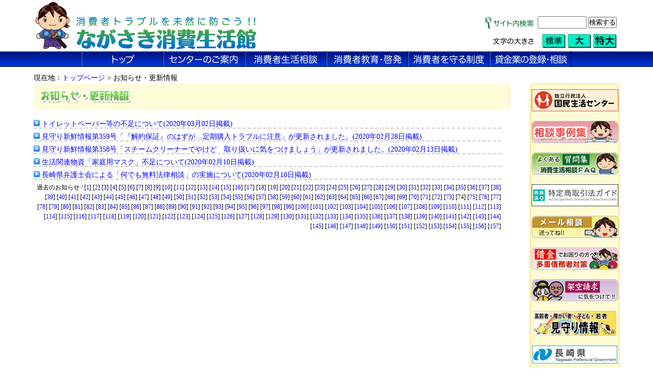

--- FILE ---
content_type: text/html
request_url: https://www.nagasaki-shouhi.jp/cgi-bin/news/index2.cgi?mode=thumbnail&page=73
body_size: 4786
content:
<!DOCTYPE html PUBLIC "-//W3C//DTD HTML 4.01 Transitional//EN">

<html lang="ja">

	<head>
		<meta http-equiv="content-type" content="text/html;charset=Shift_JIS">
		<title>ながさき消費生活館｜お知らせ・更新情報</title>
<link href="https://www.nagasaki-shouhi.jp/main.css" rel="stylesheet" type="text/css">
<script type="text/javascript" src="https://www.nagasaki-shouhi.jp/styleswitcher.js"></script>
<link rel="alternate stylesheet" type="text/css" href="https://www.nagasaki-shouhi.jp/main.css" title="main">
<link rel="alternate stylesheet" type="text/css" href="https://www.nagasaki-shouhi.jp/big.css" title="big">
<link rel="alternate stylesheet" type="text/css" href="https://www.nagasaki-shouhi.jp/bigest.css" title="bigest">
        <!-- //////////////////////////////////// css //////////////////////////////////// -->
<link href="https://www.nagasaki-shouhi.jp/css/style.css" rel="stylesheet" type="text/css" media="all">
<link href="https://www.nagasaki-shouhi.jp/navi/DropDownMenu.css" rel="stylesheet" type="text/css" media="all">
<!-- //////////////////////////////////// css //////////////////////////////////// -->

<!-- //////////////////////////////////// javascript //////////////////////////////////// -->
<script src="https://www.nagasaki-shouhi.jp/js/navi.js" type="text/javascript"></script>
<script src="https://www.nagasaki-shouhi.jp/navi/DropDownMenu.js" type="text/javascript"></script>
<!-- //////////////////////////////////// javascript //////////////////////////////////// -->
        <STYLE type="text/css">
<!--
body,td,th   { font-size: 14px; line-height: 19px; font-family: "MS UI Gothic", " Osaka", " ＭＳ Ｐゴシック" }
a { text-decoration:none; }
a:hover { text-decoration:underline; color:#FF0000; }
.n { font-family:Verdana,Helvetica,Arial; }
.b {
	background-color:#FFF0F5;
	color:#000000;
	font-family:Verdana,Helvetica,Arial;
	}
.f {
	background-color:#FFF0F5;
	color:#000000;
	}
.style1 {font-size: smaller}
.style3 {	color: #006633;
	font-weight: bold;
	font-size: 20px;
}
.style9 {	color: #006633;
	font-size: 18px;
}
-->
        </STYLE>
		<script language="javascript">
AC_FL_RunContent = 0;
</script>
		<script src="https://www.nagasaki-shouhi.jp/AC_RunActiveContent.js" language="javascript"></script>
<link href="https://www.nagasaki-shouhi.jp/news/css/news.css" rel="stylesheet" type="text/css">
<!-- Global site tag (gtag.js) - Google Analytics -->
<script async src="https://www.googletagmanager.com/gtag/js?id=UA-64035749-35"></script>
<script>
  window.dataLayer = window.dataLayer || [];
  function gtag(){dataLayer.push(arguments);}
  gtag('js', new Date());

  gtag('config', 'UA-64035749-35');
</script>
</head>

	<body onload="initRollovers();" onLoad="MM_preloadImages('https://www.nagasaki-shouhi.jp/main/category01-2.gif','https://www.nagasaki-shouhi.jp/main/category02-2.gif','https://www.nagasaki-shouhi.jp/main/category03-2.gif','https://www.nagasaki-shouhi.jp/main/category04-2.gif','https://www.nagasaki-shouhi.jp/main/category05-2.gif','https://www.nagasaki-shouhi.jp/main/category06-2.gif')" bgcolor="#ffffff" leftmargin="0" marginheight="0" marginwidth="0" topmargin="0"><body>
<div align="center">

			<table width="100%" border="0" cellspacing="0" cellpadding="0">
<tr>
					<td align="center">
						<table width="90%" border="0" cellspacing="2" cellpadding="0">
							
							<tr>
							  <td width="75" valign="bottom"><img src="https://www.nagasaki-shouhi.jp/main/chara.gif" alt="" height="96" width="75" border="0"></td>
							  <td align="left" valign="bottom"><img src="https://www.nagasaki-shouhi.jp/main/logo.gif" alt="ながさき消費生活館" height="69" width="375" border="0"></td>
				  <td align="right" valign="bottom">
                    <table border="0" cellspacing="2" cellpadding="0">
										<tr>
											<td align="right">
												<table border="0" cellspacing="3" cellpadding="0">
													<tr>
														<td><img src="https://www.nagasaki-shouhi.jp/main/search.gif" alt="" height="31" width="133" border="0"></td>
														<td><input type="text" name="textfieldName" size="12" border="0"></td>
														<td><input type="submit" name="submitButtonName" value="検索する" border="0"></td>
													</tr>
												</table>											</td>
										</tr>
										<tr>
											<td align="right">
												<table border="0" cellspacing="2" cellpadding="0">
													<tr>
														<td width="110">&nbsp;</td>
													  <td width="95" align="right"><img src="https://www.nagasaki-shouhi.jp/main/word-size.gif" alt="" height="15" width="90" border="0"></td>
													  <td>&nbsp;</td>
														<td><a href="javascript:void(0)" onClick="setActiveStyleSheet('main'); return false;"><img src="https://www.nagasaki-shouhi.jp/main/w-middle.gif" alt="" height="27" width="50" border="0"></a><a href="javascript:void(0)" onClick="setActiveStyleSheet('big'); return false;"><img src="https://www.nagasaki-shouhi.jp/main/w-big.gif" alt="" height="27" width="50" border="0"></a><a href="javascript:void(0)" onClick="setActiveStyleSheet('bigest'); return false;"><img src="https://www.nagasaki-shouhi.jp/main/w-big2.gif" alt="" height="27" width="50" border="0"></a></td>
												  </tr>
												</table>											</td>
										</tr>
					</table>								</td>
						  </tr>
	  </table>					</td>
			  </tr>
				<tr>
					<td height="31" align="center" background="https://www.nagasaki-shouhi.jp/main/menu-bg.gif">
                    <!-- //////////////////////////////////// wrapper //////////////////////////////////// -->
<div id="wrapper">
<!-- //////////////////////////////////// navi //////////////////////////////////// -->
<div id="navi">
<ul id="dd">
<li class="mainmenu"><a href="https://www.nagasaki-shouhi.jp/" class="menu" id="mmenu1" onMouseOver="mopen(1);" onMouseOut="mclosetime();"><img src="https://www.nagasaki-shouhi.jp/img/menu01-1.gif" alt="" width="160" height="31" border="0" class="imgover"></a></li>

<li class="mainmenu"><a href="https://www.nagasaki-shouhi.jp/center/center.html" class="menu" id="mmenu2" onMouseOver="mopen(2);" onMouseOut="mclosetime();"><img src="https://www.nagasaki-shouhi.jp/img/menu02-1.gif" alt="" width="160" height="31" border="0" class="imgover"></a>
<div class="submenu" id="menu2" onMouseOver="mcancelclosetime()" onMouseOut="mclosetime();">
<a href="https://www.nagasaki-shouhi.jp/center/center.html"><img src="https://www.nagasaki-shouhi.jp/img/menu01-1-1-a.gif" alt="" width="212" height="22" border="0" class="imgover"></a>
<a href="https://www.nagasaki-shouhi.jp/center/chat-channel.html"><img src="https://www.nagasaki-shouhi.jp/img/menu01-1-2-a.gif" alt="" width="212" height="22" border="0" class="imgover"></a>
<a href="https://www.nagasaki-shouhi.jp/cgi-bin/emergency/index.cgi"><img src="https://www.nagasaki-shouhi.jp/img/menu01-1-3-a.gif" alt="" width="212" height="22" border="0" class="imgover"></a>
<a href="https://www.nagasaki-shouhi.jp/cgi-bin/event/index.cgi"><img src="https://www.nagasaki-shouhi.jp/img/menu01-1-4-a.gif" alt="" width="212" height="22" border="0" class="imgover"></a>
<a href="https://www.nagasaki-shouhi.jp/center/merchandise-test.html"><img src="https://www.nagasaki-shouhi.jp/img/menu01-1-5-a.gif" alt="" width="212" height="22" border="0" class="imgover"></a>
<a href="https://www.nagasaki-shouhi.jp/center/measurement.html"><img src="https://www.nagasaki-shouhi.jp/img/menu01-1-6-a.gif" alt="" width="212" height="22" border="0" class="imgover"></a>
<a href="https://www.nagasaki-shouhi.jp/center/mobile.html"><img src="https://www.nagasaki-shouhi.jp/img/menu01-1-8-a.gif" alt="" width="212" height="22" border="0" class="imgover"></a>
</div>
</li>

<li class="mainmenu"><a href="https://www.nagasaki-shouhi.jp/cgi-bin/case/index.cgi" class="menu" id="mmenu3" onMouseOver="mopen(3);" onMouseOut="mclosetime();"><img src="https://www.nagasaki-shouhi.jp/img/menu03-1.gif" alt="" width="160" height="31" border="0" class="imgover"></a>
<div class="submenu" id="menu3" onMouseOver="mcancelclosetime()" onMouseOut="mclosetime();">
<a href="https://www.nagasaki-shouhi.jp/cgi-bin/case/index.cgi"><img src="https://www.nagasaki-shouhi.jp/img/menu03-1-1-a.gif" alt="" width="212" height="22" border="0" class="imgover"></a>
<a href="https://www.nagasaki-shouhi.jp/cgi-bin/faq/index.cgi"><img src="https://www.nagasaki-shouhi.jp/img/menu03-1-2-a.gif" alt="" width="212" height="22" border="0" class="imgover"></a>
<a href="https://www.nagasaki-shouhi.jp/consumption-life/mail.html"><img src="https://www.nagasaki-shouhi.jp/img/menu03-1-3-a.gif" alt="" width="212" height="22" border="0" class="imgover"></a>
<!--
<a href="https://www.nagasaki-shouhi.jp/system/cooling-off.html"><img src="https://www.nagasaki-shouhi.jp/img/menu03-1-4-a.gif" alt="" width="212" height="22" border="0" class="imgover"></a>-->

<a href="https://www.nagasaki-shouhi.jp/cgi-bin/satistics/index.cgi"><img src="https://www.nagasaki-shouhi.jp/img/menu03-1-5-a.gif" alt="" width="212" height="22" border="0" class="imgover"></a>
<a href="https://www.nagasaki-shouhi.jp/consumption-life/multiple-consumer-loans.html"><img src="https://www.nagasaki-shouhi.jp/img/menu03-1-6-a.gif" alt="" width="212" height="22" border="0" class="imgover"></a>
<a href="https://www.nagasaki-shouhi.jp/consumption-life/fictitious-claim.html"><img src="https://www.nagasaki-shouhi.jp/img/menu03-1-7-a.gif" alt="" width="212" height="22" border="0" class="imgover"></a>
</div>
</li>

<li class="mainmenu"><a href="https://www.nagasaki-shouhi.jp/enlightenment/course.html" class="menu" id="mmenu4" onMouseOver="mopen(4);" onMouseOut="mclosetime();"><img src="https://www.nagasaki-shouhi.jp/img/menu04-1.gif" alt="" width="160" height="31" border="0" class="imgover"></a>
<div class="submenu" id="menu4" onMouseOver="mcancelclosetime()" onMouseOut="mclosetime();">
<a href="https://www.nagasaki-shouhi.jp/enlightenment/course.html"><img src="https://www.nagasaki-shouhi.jp/img/menu04-1-1-a.gif" alt="" width="212" height="22" border="0" class="imgover"></a>
<a href="https://www.nagasaki-shouhi.jp/enlightenment/video.html"><img src="https://www.nagasaki-shouhi.jp/img/menu04-1-2-a.gif" alt="" width="212" height="22" border="0" class="imgover"></a>


<a href="https://www.nagasaki-shouhi.jp/cgi-bin/magazine/index.cgi"><img src="https://www.nagasaki-shouhi.jp/img/menu04-1-5-a.gif" alt="" width="212" height="22" border="0" class="imgover"></a>
<a href="https://www.nagasaki-shouhi.jp/cgi-bin/leaflet/index.cgi"><img src="https://www.nagasaki-shouhi.jp/img/menu04-1-6-a.gif" alt="" width="212" height="22" border="0" class="imgover"></a>

</div>
</li>

<li class="mainmenu"><a href="https://www.nagasaki-shouhi.jp/system/cooling-off.html" class="menu" id="mmenu5" onMouseOver="mopen(5);" onMouseOut="mclosetime();"><img src="https://www.nagasaki-shouhi.jp/img/menu05-1.gif" alt="" width="160" height="31" border="0" class="imgover"></a>
<div class="submenu" id="menu5" onMouseOver="mcancelclosetime()" onMouseOut="mclosetime();">
<a href="https://www.nagasaki-shouhi.jp/system/cooling-off.html"><img src="https://www.nagasaki-shouhi.jp/img/menu05-1-1-a.gif" alt="" width="212" height="22" border="0" class="imgover"></a>
<a href="https://www.nagasaki-shouhi.jp/system/consumer-contracts-law.html"><img src="https://www.nagasaki-shouhi.jp/img/menu05-1-2-a.gif" alt="" width="212" height="22" border="0" class="imgover"></a>
<a href="https://www.nagasaki-shouhi.jp/system/ordinance.html"><img src="https://www.nagasaki-shouhi.jp/img/menu05-1-3-a.gif" alt="" width="212" height="22" border="0" class="imgover"></a>
<a href="https://www.nagasaki-shouhi.jp/cgi-bin/penalty/index.cgi"><img src="https://www.nagasaki-shouhi.jp/img/menu05-1-4-a.gif" alt="" width="212" height="22" border="0" class="imgover"></a>
</div>
</li>
<li class="mainmenu"><a href="https://www.nagasaki-shouhi.jp/system/money-lender.html" class="menu" id="mmenu6" onMouseOver="mopen(6);" onMouseOut="mclosetime();"><img src="https://www.nagasaki-shouhi.jp/img/menu06-1.gif" alt="貸金業の登録・相談" width="160" height="31" border="0" class="imgover"></a>
<div class="submenu" id="menu6" onMouseOver="mcancelclosetime()" onMouseOut="mclosetime();">
<a href="https://www.nagasaki-shouhi.jp/cgi-bin/uploda/file/itiran.xls"><img src="https://www.nagasaki-shouhi.jp/img/menu06-4-1-a.gif" alt="" width="212" height="22" border="0" class="imgover"></a>
<a href="https://www.j-fsa.or.jp/association/start/" target="_blank"><img src="https://www.nagasaki-shouhi.jp/img/menu06-1-1-a.gif" alt="" width="212" height="22" border="0" class="imgover"></a>

<a href="https://www.fsa.go.jp/policy/kashikin/qa.html" target="_blank"><img src="https://www.nagasaki-shouhi.jp/img/menu06-qa-a.gif" alt="" width="212" height="22" border="0" class="imgover"></a>

<a href="https://www.fsa.go.jp/ordinary/debt.html" target="_blank"><img src="https://www.nagasaki-shouhi.jp/img/menu06-2-1-a.gif" alt="" width="212" height="22" border="0" class="imgover"></a>
<a href="https://www.fsa.go.jp/ordinary/chuui/" target="_blank"><img src="https://www.nagasaki-shouhi.jp/img/menu06-3-1-a.gif" alt="" width="212" height="22" border="0" class="imgover"></a>

</div>
</li>
</ul>
</div>
<!-- //////////////////////////////////// navi //////////////////////////////////// --></td>
			  </tr>
				<tr>
					<td align="center"><img src="https://www.nagasaki-shouhi.jp/main/damie2.gif" alt="" height="10" width="800" border="0"><br></td>
				</tr>
				<tr>
                  <td align="center"><table width="90%" border="0" cellspacing="2" cellpadding="0">
                    <tr>
                      <td colspan="2" align="left" valign="top"><div>現在地：<a href="https://www.nagasaki-shouhi.jp/index.html">トップページ</a> &gt; お知らせ・更新情報</div></td>
                    </tr>
                    <tr>
                      <td align="left" valign="top"><table width="100%" border="0" cellspacing="0" cellpadding="8">
                          <tr>
                            <td height="50" width="10"><img src="https://www.nagasaki-shouhi.jp/main/new-tit2_left01.gif"></td>
<td height="50" background="https://www.nagasaki-shouhi.jp/main/new-tit2_bg.gif"><img src="https://www.nagasaki-shouhi.jp/main/new-tit2.gif" alt="お知らせ・更新情報"></td>
                            <td height="50" width="10"><img src="https://www.nagasaki-shouhi.jp/main/new-tit2_right01.gif"></td>
                          </tr>
                          <tr>
                            <td height="3" colspan="3">&nbsp;</td>
                          </tr>
                        </table>
<div><img src="https://www.nagasaki-shouhi.jp/news/mark01.gif"> <a href="index2.cgi?mode=view&no=426">トイレットペーパー等の不足について(2020年03月02日掲載)</a></div><div class="hr_dot"></div>
<div><img src="https://www.nagasaki-shouhi.jp/news/mark01.gif"> <a href=index2.cgi?mode=view&no=425>見守り新鮮情報第359号「『解約保証』のはずが…定期購入トラブルに注意」が更新されました。(2020年02月28日掲載)</a></div><div class="hr_dot"></div>
<div><img src="https://www.nagasaki-shouhi.jp/news/mark01.gif"> <a href=index2.cgi?mode=view&no=424>見守り新鮮情報第358号「スチームクリーナーでやけど　取り扱いに気をつけましょう」が更新されました。(2020年02月13日掲載)</a></div><div class="hr_dot"></div>
<div><img src="https://www.nagasaki-shouhi.jp/news/mark01.gif"> <a href=index2.cgi?mode=view&no=423>生活関連物資「家庭用マスク」不足について(2020年02月10日掲載)</a></div><div class="hr_dot"></div>
<div><img src="https://www.nagasaki-shouhi.jp/news/mark01.gif"> <a href=index2.cgi?mode=view&no=422>長崎県弁護士会による「何でも無料法律相談」の実施について(2020年02月10日掲載)</a></div><div class="hr_dot"></div>
<p id="news_bn">過去のお知らせ / [<a href="index2.cgi?mode=thumbnail&page=0">1</a>] [<a href="index2.cgi?mode=thumbnail&page=1">2</a>] [<a href="index2.cgi?mode=thumbnail&page=2">3</a>] [<a href="index2.cgi?mode=thumbnail&page=3">4</a>] [<a href="index2.cgi?mode=thumbnail&page=4">5</a>] [<a href="index2.cgi?mode=thumbnail&page=5">6</a>] [<a href="index2.cgi?mode=thumbnail&page=6">7</a>] [<a href="index2.cgi?mode=thumbnail&page=7">8</a>] [<a href="index2.cgi?mode=thumbnail&page=8">9</a>] [<a href="index2.cgi?mode=thumbnail&page=9">10</a>] [<a href="index2.cgi?mode=thumbnail&page=10">11</a>] [<a href="index2.cgi?mode=thumbnail&page=11">12</a>] [<a href="index2.cgi?mode=thumbnail&page=12">13</a>] [<a href="index2.cgi?mode=thumbnail&page=13">14</a>] [<a href="index2.cgi?mode=thumbnail&page=14">15</a>] [<a href="index2.cgi?mode=thumbnail&page=15">16</a>] [<a href="index2.cgi?mode=thumbnail&page=16">17</a>] [<a href="index2.cgi?mode=thumbnail&page=17">18</a>] [<a href="index2.cgi?mode=thumbnail&page=18">19</a>] [<a href="index2.cgi?mode=thumbnail&page=19">20</a>] [<a href="index2.cgi?mode=thumbnail&page=20">21</a>] [<a href="index2.cgi?mode=thumbnail&page=21">22</a>] [<a href="index2.cgi?mode=thumbnail&page=22">23</a>] [<a href="index2.cgi?mode=thumbnail&page=23">24</a>] [<a href="index2.cgi?mode=thumbnail&page=24">25</a>] [<a href="index2.cgi?mode=thumbnail&page=25">26</a>] [<a href="index2.cgi?mode=thumbnail&page=26">27</a>] [<a href="index2.cgi?mode=thumbnail&page=27">28</a>] [<a href="index2.cgi?mode=thumbnail&page=28">29</a>] [<a href="index2.cgi?mode=thumbnail&page=29">30</a>] [<a href="index2.cgi?mode=thumbnail&page=30">31</a>] [<a href="index2.cgi?mode=thumbnail&page=31">32</a>] [<a href="index2.cgi?mode=thumbnail&page=32">33</a>] [<a href="index2.cgi?mode=thumbnail&page=33">34</a>] [<a href="index2.cgi?mode=thumbnail&page=34">35</a>] [<a href="index2.cgi?mode=thumbnail&page=35">36</a>] [<a href="index2.cgi?mode=thumbnail&page=36">37</a>] [<a href="index2.cgi?mode=thumbnail&page=37">38</a>] [<a href="index2.cgi?mode=thumbnail&page=38">39</a>] [<a href="index2.cgi?mode=thumbnail&page=39">40</a>] [<a href="index2.cgi?mode=thumbnail&page=40">41</a>] [<a href="index2.cgi?mode=thumbnail&page=41">42</a>] [<a href="index2.cgi?mode=thumbnail&page=42">43</a>] [<a href="index2.cgi?mode=thumbnail&page=43">44</a>] [<a href="index2.cgi?mode=thumbnail&page=44">45</a>] [<a href="index2.cgi?mode=thumbnail&page=45">46</a>] [<a href="index2.cgi?mode=thumbnail&page=46">47</a>] [<a href="index2.cgi?mode=thumbnail&page=47">48</a>] [<a href="index2.cgi?mode=thumbnail&page=48">49</a>] [<a href="index2.cgi?mode=thumbnail&page=49">50</a>] [<a href="index2.cgi?mode=thumbnail&page=50">51</a>] [<a href="index2.cgi?mode=thumbnail&page=51">52</a>] [<a href="index2.cgi?mode=thumbnail&page=52">53</a>] [<a href="index2.cgi?mode=thumbnail&page=53">54</a>] [<a href="index2.cgi?mode=thumbnail&page=54">55</a>] [<a href="index2.cgi?mode=thumbnail&page=55">56</a>] [<a href="index2.cgi?mode=thumbnail&page=56">57</a>] [<a href="index2.cgi?mode=thumbnail&page=57">58</a>] [<a href="index2.cgi?mode=thumbnail&page=58">59</a>] [<a href="index2.cgi?mode=thumbnail&page=59">60</a>] [<a href="index2.cgi?mode=thumbnail&page=60">61</a>] [<a href="index2.cgi?mode=thumbnail&page=61">62</a>] [<a href="index2.cgi?mode=thumbnail&page=62">63</a>] [<a href="index2.cgi?mode=thumbnail&page=63">64</a>] [<a href="index2.cgi?mode=thumbnail&page=64">65</a>] [<a href="index2.cgi?mode=thumbnail&page=65">66</a>] [<a href="index2.cgi?mode=thumbnail&page=66">67</a>] [<a href="index2.cgi?mode=thumbnail&page=67">68</a>] [<a href="index2.cgi?mode=thumbnail&page=68">69</a>] [<a href="index2.cgi?mode=thumbnail&page=69">70</a>] [<a href="index2.cgi?mode=thumbnail&page=70">71</a>] [<a href="index2.cgi?mode=thumbnail&page=71">72</a>] [<a href="index2.cgi?mode=thumbnail&page=72">73</a>] [74] [<a href="index2.cgi?mode=thumbnail&page=74">75</a>] [<a href="index2.cgi?mode=thumbnail&page=75">76</a>] [<a href="index2.cgi?mode=thumbnail&page=76">77</a>] [<a href="index2.cgi?mode=thumbnail&page=77">78</a>] [<a href="index2.cgi?mode=thumbnail&page=78">79</a>] [<a href="index2.cgi?mode=thumbnail&page=79">80</a>] [<a href="index2.cgi?mode=thumbnail&page=80">81</a>] [<a href="index2.cgi?mode=thumbnail&page=81">82</a>] [<a href="index2.cgi?mode=thumbnail&page=82">83</a>] [<a href="index2.cgi?mode=thumbnail&page=83">84</a>] [<a href="index2.cgi?mode=thumbnail&page=84">85</a>] [<a href="index2.cgi?mode=thumbnail&page=85">86</a>] [<a href="index2.cgi?mode=thumbnail&page=86">87</a>] [<a href="index2.cgi?mode=thumbnail&page=87">88</a>] [<a href="index2.cgi?mode=thumbnail&page=88">89</a>] [<a href="index2.cgi?mode=thumbnail&page=89">90</a>] [<a href="index2.cgi?mode=thumbnail&page=90">91</a>] [<a href="index2.cgi?mode=thumbnail&page=91">92</a>] [<a href="index2.cgi?mode=thumbnail&page=92">93</a>] [<a href="index2.cgi?mode=thumbnail&page=93">94</a>] [<a href="index2.cgi?mode=thumbnail&page=94">95</a>] [<a href="index2.cgi?mode=thumbnail&page=95">96</a>] [<a href="index2.cgi?mode=thumbnail&page=96">97</a>] [<a href="index2.cgi?mode=thumbnail&page=97">98</a>] [<a href="index2.cgi?mode=thumbnail&page=98">99</a>] [<a href="index2.cgi?mode=thumbnail&page=99">100</a>] [<a href="index2.cgi?mode=thumbnail&page=100">101</a>] [<a href="index2.cgi?mode=thumbnail&page=101">102</a>] [<a href="index2.cgi?mode=thumbnail&page=102">103</a>] [<a href="index2.cgi?mode=thumbnail&page=103">104</a>] [<a href="index2.cgi?mode=thumbnail&page=104">105</a>] [<a href="index2.cgi?mode=thumbnail&page=105">106</a>] [<a href="index2.cgi?mode=thumbnail&page=106">107</a>] [<a href="index2.cgi?mode=thumbnail&page=107">108</a>] [<a href="index2.cgi?mode=thumbnail&page=108">109</a>] [<a href="index2.cgi?mode=thumbnail&page=109">110</a>] [<a href="index2.cgi?mode=thumbnail&page=110">111</a>] [<a href="index2.cgi?mode=thumbnail&page=111">112</a>] [<a href="index2.cgi?mode=thumbnail&page=112">113</a>] [<a href="index2.cgi?mode=thumbnail&page=113">114</a>] [<a href="index2.cgi?mode=thumbnail&page=114">115</a>] [<a href="index2.cgi?mode=thumbnail&page=115">116</a>] [<a href="index2.cgi?mode=thumbnail&page=116">117</a>] [<a href="index2.cgi?mode=thumbnail&page=117">118</a>] [<a href="index2.cgi?mode=thumbnail&page=118">119</a>] [<a href="index2.cgi?mode=thumbnail&page=119">120</a>] [<a href="index2.cgi?mode=thumbnail&page=120">121</a>] [<a href="index2.cgi?mode=thumbnail&page=121">122</a>] [<a href="index2.cgi?mode=thumbnail&page=122">123</a>] [<a href="index2.cgi?mode=thumbnail&page=123">124</a>] [<a href="index2.cgi?mode=thumbnail&page=124">125</a>] [<a href="index2.cgi?mode=thumbnail&page=125">126</a>] [<a href="index2.cgi?mode=thumbnail&page=126">127</a>] [<a href="index2.cgi?mode=thumbnail&page=127">128</a>] [<a href="index2.cgi?mode=thumbnail&page=128">129</a>] [<a href="index2.cgi?mode=thumbnail&page=129">130</a>] [<a href="index2.cgi?mode=thumbnail&page=130">131</a>] [<a href="index2.cgi?mode=thumbnail&page=131">132</a>] [<a href="index2.cgi?mode=thumbnail&page=132">133</a>] [<a href="index2.cgi?mode=thumbnail&page=133">134</a>] [<a href="index2.cgi?mode=thumbnail&page=134">135</a>] [<a href="index2.cgi?mode=thumbnail&page=135">136</a>] [<a href="index2.cgi?mode=thumbnail&page=136">137</a>] [<a href="index2.cgi?mode=thumbnail&page=137">138</a>] [<a href="index2.cgi?mode=thumbnail&page=138">139</a>] [<a href="index2.cgi?mode=thumbnail&page=139">140</a>] [<a href="index2.cgi?mode=thumbnail&page=140">141</a>] [<a href="index2.cgi?mode=thumbnail&page=141">142</a>] [<a href="index2.cgi?mode=thumbnail&page=142">143</a>] [<a href="index2.cgi?mode=thumbnail&page=143">144</a>] [<a href="index2.cgi?mode=thumbnail&page=144">145</a>] [<a href="index2.cgi?mode=thumbnail&page=145">146</a>] [<a href="index2.cgi?mode=thumbnail&page=146">147</a>] [<a href="index2.cgi?mode=thumbnail&page=147">148</a>] [<a href="index2.cgi?mode=thumbnail&page=148">149</a>] [<a href="index2.cgi?mode=thumbnail&page=149">150</a>] [<a href="index2.cgi?mode=thumbnail&page=150">151</a>] [<a href="index2.cgi?mode=thumbnail&page=151">152</a>] [<a href="index2.cgi?mode=thumbnail&page=152">153</a>] [<a href="index2.cgi?mode=thumbnail&page=153">154</a>] [<a href="index2.cgi?mode=thumbnail&page=154">155</a>] [<a href="index2.cgi?mode=thumbnail&page=155">156</a>] [<a href="index2.cgi?mode=thumbnail&page=156">157</a>]</p></td>
                      <td width="210" align="right" valign="top">
                          <table width="175" border="0" cellspacing="0" cellpadding="0">
                            <tr>
                              <td><img src="https://www.nagasaki-shouhi.jp/main/banner-top.gif" width="175" height="11"></td>
                            </tr>
                            <tr>
                              <td align="center" background="https://www.nagasaki-shouhi.jp/main/banner-back.gif">
							  <a href="https://www.kokusen.go.jp" target="_blank"><img src="https://www.nagasaki-shouhi.jp/main/bana001.gif" alt="国民生活センター" height="43" width="170" border="0"></a><br>
                                <br>							  
							  <a href="https://www.nagasaki-shouhi.jp/cgi-bin/case/index.cgi"><img src="https://www.nagasaki-shouhi.jp/main/bana008.gif" alt="相談事例集" height="43" width="170" border="0"></a><br>
                                <br>
                                <a href="https://www.nagasaki-shouhi.jp/cgi-bin/faq/index.cgi"><img src="https://www.nagasaki-shouhi.jp/main/bana005.gif" alt="消費生活相談FAQ" height="43" width="170" border="0"></a><br>
                                <br>
                                <a href="https://www.no-trouble.caa.go.jp/" target="_blank"><img src="https://www.nagasaki-shouhi.jp/main/tokutei.gif" alt="特定商取引法ガイド" height="43" width="170" border="0"></a><br>
                                <br>
                                <a href="https://www.nagasaki-shouhi.jp/consumption-life/mail.html"><img src="https://www.nagasaki-shouhi.jp/main/bana007.gif" alt="メール相談" height="43" width="170" border="0"></a><br>
                                <br>
                                <a href="https://www.nagasaki-shouhi.jp/consumption-life/multiple-consumer-loans.html"><img src="https://www.nagasaki-shouhi.jp/main/bana002.gif" alt="多重債務者対策" height="43" width="170" border="0"></a><br>
                                <br>
                                <a href="https://www.nagasaki-shouhi.jp/consumption-life/fictitious-claim.html"><img src="https://www.nagasaki-shouhi.jp/main/bana004.gif" alt="架空請求に気をつけて!!" height="43" width="170" border="0"></a><br>
                                <br>
                                <a href="http://www.kokusen.go.jp/mimamori/" target="_blank"><img src="https://www.nagasaki-shouhi.jp/main/banner_mimamori2.gif" alt="高齢者・障がい者・子どものトラブル防止" height="49" width="162" border="0"></a><br>
                                <br>
                                <a href="http://www.pref.nagasaki.jp/" target="_blank"><img src="https://www.nagasaki-shouhi.jp/main/banner-nagasaki.gif" alt="長崎県公式サイトへ" width="167" height="35" border="0"></a><br>
<br>
                                  <br>
                              </td>
                            </tr>
                            <tr>
                              <td><img src="https://www.nagasaki-shouhi.jp/main/banner-under.gif" width="175" height="12"></td>
                            </tr>
                          </table>
                          <br>
                          <table width="175" border="0" cellspacing="2" cellpadding="3">
                            <tr>
                              <td width="15"><img src="https://www.nagasaki-shouhi.jp/main/sankaku.gif" width="15" height="15"></td>
                              <td><a href="https://www.nagasaki-shouhi.jp/sitemap.html">サイトマップ</a></td>
                            </tr>
                            <tr>
                              <td><img src="https://www.nagasaki-shouhi.jp/main/sankaku.gif" width="15" height="15"></td>
                              <td><a href="https://www.nagasaki-shouhi.jp/links.html">関連リンク集</a></td>
                            </tr>
                          </table>
                        <p>&nbsp;                                                  </p></td>
                    </tr>
                  </table>                  </td>
				</tr>
				
				<tr>
					<td align="center"><br>
				  <br></td>
			  </tr>
				<tr>
					<td align="center">&nbsp;</td>
			  </tr>
			</table>
<br>
			<table border="0" cellspacing="0" cellpadding="4">
				<tr>
					<td nowrap bgcolor="#0269c9">　<font color="white">トップ　</font></td>
					<td nowrap>　<a href="https://www.nagasaki-shouhi.jp/center/center.html">センターのご案内</a>　</td>
				  <td nowrap>　<a href="https://www.nagasaki-shouhi.jp/cgi-bin/faq/index.cgi">消費生活相談</a>　</td>
					<td nowrap>　<a href="https://www.nagasaki-shouhi.jp/enlightenment/course.html">消費者教育・啓発</a>　</td>
					<td nowrap>　<a href="https://www.nagasaki-shouhi.jp/system/cooling-off.html">消費者を守る制度</a>　</td>
					<td nowrap>　<a href="https://www.nagasaki-shouhi.jp/cgi-bin/case/index.cgi">相談事例集</a>　</td>
				  <td nowrap>　<a href="https://www.nagasaki-shouhi.jp/consumption-life/mail.html">メール相談</a>　</td>
			  </tr>
			</table>
<table width="100%" border="0" cellspacing="0" cellpadding="0">
				<tr>
					<td background="https://www.nagasaki-shouhi.jp/main/bg-underline.gif"><img src="https://www.nagasaki-shouhi.jp/main/damie2.gif" alt="" height="10" width="10" border="0"></td>
				</tr>
  </table>
			<br>
			<table border="0" cellspacing="0" cellpadding="3">
              <tr>
                <td align="left" nowrap>長崎県消費生活センター
                  <br>
                〒850-8570 長崎市尾上町3番1号<br>
                TEL ：095-824-0999（相談専用）<br>
                FAX ：095-828-1014</td>
              </tr>
            </table>
  <br>
			Copyright 1996-2011 Nagasaki Prefecture.All Rights Reserved.</div>
	</body>

</html>


--- FILE ---
content_type: text/css
request_url: https://www.nagasaki-shouhi.jp/main.css
body_size: 362
content:
body,td,th,p,div { font-size:14px; line-height: 19px; font-family:"MS UI Gothic, Osaka, �ｭ�ｳ �ｰ繧ｴ繧ｷ繝�け"; }
backgroung-image:url(main/top-bg.jpg);
background-repeat: repeat-x;}
a { text-decoration:underline; color:#00008B; }
a:hover { text-decoration:underline; color:#808000; }
.n { font-family:Verdana,Helvetica,Arial; }
.b {
	background-color:#FFF0F5;
	color:#000000;
	font-family:Verdana,Helvetica,Arial;
	}
.f {
	background-color:#FFF0F5;
	color:#000000;
	}


--- FILE ---
content_type: text/css
request_url: https://www.nagasaki-shouhi.jp/css/style.css
body_size: 494
content:
/* CSS Document */
* {
	margin: 0px;
	padding: 0px;
}
option {
	margin-top: 0px;
	margin-right: 5px;
	margin-bottom: 0px;
	margin-left: 0px;
}
body {
	margin: 0px;
	padding: 0px;
	font-size: small;
	/*text-align: center;*/
}
h1,h2,h3,h4,h5,h6,body,html,p,li,dt,dd,pre,form,fieldset,input,textarea,select {
 font-family: "ヒラギノ角ゴ Pro W3" , "Hiragino Kaku Gothic Pro" , Osaka, "メイリオ" , "Meiryo" , "ＭＳ Ｐゴシック", san-serif;
	font-weight: normal;
	margin: 0px;
	padding: 0px;
	color: #000000;
	font-style: normal;
	font-size: small;
	line-height: 1.6;
}

ul,ol,dl,img {
	margin: 0px;
	padding: 0px;
}
ul,ol {
	list-style-type: none;
}

img {
	border-top-style: none;
	border-right-style: none;
	border-bottom-style: none;
	border-left-style: none;
	font-size: 0%;
	line-height: 0%;
}

/* ---------- */
#wrapper {
	width: 100%;
	margin-right: auto;
	margin-left: auto;
	padding-top: 0px;
}

#navi {
	height: 31px;
	width: 960px;
	text-align: center;
}

#contents {
	background-color: #F3F3F3;
	height: 150px;
	text-align: center;
}
h1 {
	font-family: Arial, Helvetica, sans-serif;
	font-weight: bold;
	color: #999999;
	font-size: 16px;
	padding-top: 10px;
	padding-bottom: 10px;
}
/*p {
	color: #999999;
	padding-right: 10px;
	padding-left: 10px;
	font-size: 12px;
}
*/

--- FILE ---
content_type: text/css
request_url: https://www.nagasaki-shouhi.jp/navi/DropDownMenu.css
body_size: 860
content:
/* CSS Document */
/*--------------------*/           
#dd {
/*margin-left: 10%;*/
/*padding: 0 0 35px 0;*/
}
#dd .mainmenu {
  margin-top: 0;
  margin-right: auto;
  margin-bottom: 0;
  margin-left: auto;
  padding: 0;
  list-style: none;
  float: left;
  text-align: center;
  display: inline;
}
#dd .mainmenu a.menu {
  display: block;
  text-align: center;
  padding:0;
  margin:0;
/*padding: 4px 10px;*/
/*margin: 0 1px 0 0;*/
		
  width: 160px;
  text-decoration: none;
}
#dd .mainmenu a.menu:hover {
/*background: #49A3FF;*/
}

.submenu {
/*background: #EAEBD8;*/
/*border: 1px solid #5970B2;*/
  visibility: hidden;
  position: absolute;
  z-index: 3;
}
.submenu a {
  display: block;
/*font: 11px arial;*/
  text-align: left;
/*text-decoration: none;
  padding: 5px;
  color: #2875DE;*/
}
.submenu a:hover {
/*background: #49A3FF;
  color: #FFF;*/
}

/* サブメニューの半透明処理
--------------------*/
.submenu {
 filter: alpha(Opacity=100);
	opacity: 0.9;
}


--- FILE ---
content_type: text/css
request_url: https://www.nagasaki-shouhi.jp/news/css/news.css
body_size: 419
content:
@charset "Shift_JIS";
body {
	font-size: 14px;	
}
#news_subj {
	padding-top: 10px;
	padding-right: 10px;
	padding-bottom: 10px;
	padding-left: 5px;
	color: #004A00;
	margin-right: 20px;
	font-size: 16px;
	font-weight: bold;
	border-bottom-width: 2px;
	border-bottom-style: dotted;
	border-bottom-color: #5DAC3A;
}
#news_waku01 {
	border-radius: 10px;         /* CSS3 */
	-moz-border-radius: 10px;    /* Firefox */
	-webkit-border-radius: 10px;   /* 背景色-赤ピンク系 */
	padding: 10px;
	margin: 20px;
}
.news_inquiry {
	font-size: 17px;
	font-weight: bold;
	color: #003399;
	text-align: center;
	margin-right: 20px;
}
.hr_dot_top {
	border-bottom-width: 2px;
	border-bottom-style: dashed;
	border-bottom-color: #CCCCCC;
	height: 4px;
	font-size: 4px;
	margin-top: -6px;
}
.hr_dot {
	border-bottom-width: 2px;
	border-bottom-style: dashed;
	border-bottom-color: #CCCCCC;
	height: 4px;
	margin-right: 20px;
	margin-bottom: 6px;
	font-size: 4px;
	margin-top: -6px;
}
.news_subj_list {
	text-align: left;	
}
.news_subj_list_date {
	text-align: right;	
}
#news_title {
	background-image: url(http://www.pref.nagasaki.jp/shouhi/news/new-bg1.gif);
	background-repeat: repeat-x;
	background-position: 36px;
	margin-right: 20px;
}
#news_right {
	text-align: right;
	margin-right: 20px;
}
#news_bn {
	font-size: 12px;
	text-align: right;
	margin-right: 20px;
}


--- FILE ---
content_type: text/css
request_url: https://www.nagasaki-shouhi.jp/big.css
body_size: 362
content:
body,td,th,div,p { font-size:16px; line-height: 21px; font-family:"MS UI Gothic, Osaka, �ｭ�ｳ �ｰ繧ｴ繧ｷ繝�け"; }
backgroung-image:url(main/top-bg.jpg);
background-repeat: repeat-x;}
a { text-decoration:underline; color:#00008B; }
a:hover { text-decoration:underline; color:#808000; }
.n { font-family:Verdana,Helvetica,Arial; }
.b {
	background-color:#FFF0F5;
	color:#000000;
	font-family:Verdana,Helvetica,Arial;
	}
.f {
	background-color:#FFF0F5;
	color:#000000;
	}


--- FILE ---
content_type: text/css
request_url: https://www.nagasaki-shouhi.jp/bigest.css
body_size: 362
content:
body,td,th,p,div { font-size:18px; line-height: 24px; font-family:"MS UI Gothic, Osaka, �ｭ�ｳ �ｰ繧ｴ繧ｷ繝�け"; }
backgroung-image:url(main/top-bg.jpg);
background-repeat: repeat-x;}
a { text-decoration:underline; color:#00008B; }
a:hover { text-decoration:underline; color:#808000; }
.n { font-family:Verdana,Helvetica,Arial; }
.b {
	background-color:#FFF0F5;
	color:#000000;
	font-family:Verdana,Helvetica,Arial;
	}
.f {
	background-color:#FFF0F5;
	color:#000000;
	}
